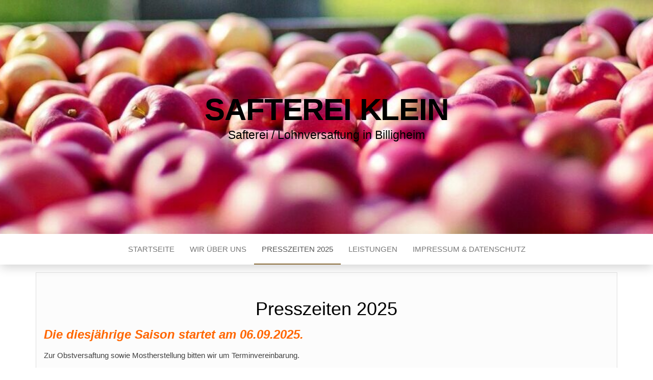

--- FILE ---
content_type: text/html; charset=UTF-8
request_url: https://www.safterei-klein.de/presszeiten/
body_size: 25059
content:
<!DOCTYPE html>
<html dir="ltr" lang="de" prefix="og: https://ogp.me/ns#">
	<head>
		<meta http-equiv="content-type" content="text/html; charset=UTF-8" />
		<meta http-equiv="X-UA-Compatible" content="IE=edge">
		<meta name="viewport" content="width=device-width, initial-scale=1">
		<link rel="pingback" href="https://www.safterei-klein.de/xmlrpc.php" />
		<title>Presszeiten 2025 | Safterei Klein</title>
	<style>img:is([sizes="auto" i], [sizes^="auto," i]) { contain-intrinsic-size: 3000px 1500px }</style>
	
		<!-- All in One SEO 4.9.3 - aioseo.com -->
	<meta name="robots" content="max-image-preview:large" />
	<link rel="canonical" href="https://www.safterei-klein.de/presszeiten/" />
	<meta name="generator" content="All in One SEO (AIOSEO) 4.9.3" />
		<meta property="og:locale" content="de_DE" />
		<meta property="og:site_name" content="Safterei Klein | Safterei / Lohnversaftung in  Billigheim" />
		<meta property="og:type" content="article" />
		<meta property="og:title" content="Presszeiten 2025 | Safterei Klein" />
		<meta property="og:url" content="https://www.safterei-klein.de/presszeiten/" />
		<meta property="article:published_time" content="2012-08-01T06:09:15+00:00" />
		<meta property="article:modified_time" content="2025-08-21T08:15:12+00:00" />
		<meta name="twitter:card" content="summary" />
		<meta name="twitter:title" content="Presszeiten 2025 | Safterei Klein" />
		<script type="application/ld+json" class="aioseo-schema">
			{"@context":"https:\/\/schema.org","@graph":[{"@type":"BreadcrumbList","@id":"https:\/\/www.safterei-klein.de\/presszeiten\/#breadcrumblist","itemListElement":[{"@type":"ListItem","@id":"https:\/\/www.safterei-klein.de#listItem","position":1,"name":"Home","item":"https:\/\/www.safterei-klein.de","nextItem":{"@type":"ListItem","@id":"https:\/\/www.safterei-klein.de\/presszeiten\/#listItem","name":"Presszeiten 2025"}},{"@type":"ListItem","@id":"https:\/\/www.safterei-klein.de\/presszeiten\/#listItem","position":2,"name":"Presszeiten 2025","previousItem":{"@type":"ListItem","@id":"https:\/\/www.safterei-klein.de#listItem","name":"Home"}}]},{"@type":"Organization","@id":"https:\/\/www.safterei-klein.de\/#organization","name":"Safterei Klein Billigheim","description":"Safterei \/ Lohnversaftung in  Billigheim","url":"https:\/\/www.safterei-klein.de\/","telephone":"+4915154800093"},{"@type":"WebPage","@id":"https:\/\/www.safterei-klein.de\/presszeiten\/#webpage","url":"https:\/\/www.safterei-klein.de\/presszeiten\/","name":"Presszeiten 2025 | Safterei Klein","inLanguage":"de-DE","isPartOf":{"@id":"https:\/\/www.safterei-klein.de\/#website"},"breadcrumb":{"@id":"https:\/\/www.safterei-klein.de\/presszeiten\/#breadcrumblist"},"datePublished":"2012-08-01T06:09:15+00:00","dateModified":"2025-08-21T08:15:12+00:00"},{"@type":"WebSite","@id":"https:\/\/www.safterei-klein.de\/#website","url":"https:\/\/www.safterei-klein.de\/","name":"Safterei Klein","description":"Safterei \/ Lohnversaftung in  Billigheim","inLanguage":"de-DE","publisher":{"@id":"https:\/\/www.safterei-klein.de\/#organization"}}]}
		</script>
		<!-- All in One SEO -->

<link rel="alternate" type="application/rss+xml" title="Safterei Klein &raquo; Feed" href="https://www.safterei-klein.de/feed/" />
<link rel="alternate" type="application/rss+xml" title="Safterei Klein &raquo; Kommentar-Feed" href="https://www.safterei-klein.de/comments/feed/" />
<script type="text/javascript">
/* <![CDATA[ */
window._wpemojiSettings = {"baseUrl":"https:\/\/s.w.org\/images\/core\/emoji\/16.0.1\/72x72\/","ext":".png","svgUrl":"https:\/\/s.w.org\/images\/core\/emoji\/16.0.1\/svg\/","svgExt":".svg","source":{"concatemoji":"https:\/\/www.safterei-klein.de\/wp-includes\/js\/wp-emoji-release.min.js?ver=6.8.3"}};
/*! This file is auto-generated */
!function(s,n){var o,i,e;function c(e){try{var t={supportTests:e,timestamp:(new Date).valueOf()};sessionStorage.setItem(o,JSON.stringify(t))}catch(e){}}function p(e,t,n){e.clearRect(0,0,e.canvas.width,e.canvas.height),e.fillText(t,0,0);var t=new Uint32Array(e.getImageData(0,0,e.canvas.width,e.canvas.height).data),a=(e.clearRect(0,0,e.canvas.width,e.canvas.height),e.fillText(n,0,0),new Uint32Array(e.getImageData(0,0,e.canvas.width,e.canvas.height).data));return t.every(function(e,t){return e===a[t]})}function u(e,t){e.clearRect(0,0,e.canvas.width,e.canvas.height),e.fillText(t,0,0);for(var n=e.getImageData(16,16,1,1),a=0;a<n.data.length;a++)if(0!==n.data[a])return!1;return!0}function f(e,t,n,a){switch(t){case"flag":return n(e,"\ud83c\udff3\ufe0f\u200d\u26a7\ufe0f","\ud83c\udff3\ufe0f\u200b\u26a7\ufe0f")?!1:!n(e,"\ud83c\udde8\ud83c\uddf6","\ud83c\udde8\u200b\ud83c\uddf6")&&!n(e,"\ud83c\udff4\udb40\udc67\udb40\udc62\udb40\udc65\udb40\udc6e\udb40\udc67\udb40\udc7f","\ud83c\udff4\u200b\udb40\udc67\u200b\udb40\udc62\u200b\udb40\udc65\u200b\udb40\udc6e\u200b\udb40\udc67\u200b\udb40\udc7f");case"emoji":return!a(e,"\ud83e\udedf")}return!1}function g(e,t,n,a){var r="undefined"!=typeof WorkerGlobalScope&&self instanceof WorkerGlobalScope?new OffscreenCanvas(300,150):s.createElement("canvas"),o=r.getContext("2d",{willReadFrequently:!0}),i=(o.textBaseline="top",o.font="600 32px Arial",{});return e.forEach(function(e){i[e]=t(o,e,n,a)}),i}function t(e){var t=s.createElement("script");t.src=e,t.defer=!0,s.head.appendChild(t)}"undefined"!=typeof Promise&&(o="wpEmojiSettingsSupports",i=["flag","emoji"],n.supports={everything:!0,everythingExceptFlag:!0},e=new Promise(function(e){s.addEventListener("DOMContentLoaded",e,{once:!0})}),new Promise(function(t){var n=function(){try{var e=JSON.parse(sessionStorage.getItem(o));if("object"==typeof e&&"number"==typeof e.timestamp&&(new Date).valueOf()<e.timestamp+604800&&"object"==typeof e.supportTests)return e.supportTests}catch(e){}return null}();if(!n){if("undefined"!=typeof Worker&&"undefined"!=typeof OffscreenCanvas&&"undefined"!=typeof URL&&URL.createObjectURL&&"undefined"!=typeof Blob)try{var e="postMessage("+g.toString()+"("+[JSON.stringify(i),f.toString(),p.toString(),u.toString()].join(",")+"));",a=new Blob([e],{type:"text/javascript"}),r=new Worker(URL.createObjectURL(a),{name:"wpTestEmojiSupports"});return void(r.onmessage=function(e){c(n=e.data),r.terminate(),t(n)})}catch(e){}c(n=g(i,f,p,u))}t(n)}).then(function(e){for(var t in e)n.supports[t]=e[t],n.supports.everything=n.supports.everything&&n.supports[t],"flag"!==t&&(n.supports.everythingExceptFlag=n.supports.everythingExceptFlag&&n.supports[t]);n.supports.everythingExceptFlag=n.supports.everythingExceptFlag&&!n.supports.flag,n.DOMReady=!1,n.readyCallback=function(){n.DOMReady=!0}}).then(function(){return e}).then(function(){var e;n.supports.everything||(n.readyCallback(),(e=n.source||{}).concatemoji?t(e.concatemoji):e.wpemoji&&e.twemoji&&(t(e.twemoji),t(e.wpemoji)))}))}((window,document),window._wpemojiSettings);
/* ]]> */
</script>
<style id='wp-emoji-styles-inline-css' type='text/css'>

	img.wp-smiley, img.emoji {
		display: inline !important;
		border: none !important;
		box-shadow: none !important;
		height: 1em !important;
		width: 1em !important;
		margin: 0 0.07em !important;
		vertical-align: -0.1em !important;
		background: none !important;
		padding: 0 !important;
	}
</style>
<link rel='stylesheet' id='wp-block-library-css' href='https://www.safterei-klein.de/wp-includes/css/dist/block-library/style.min.css?ver=6.8.3' type='text/css' media='all' />
<style id='classic-theme-styles-inline-css' type='text/css'>
/*! This file is auto-generated */
.wp-block-button__link{color:#fff;background-color:#32373c;border-radius:9999px;box-shadow:none;text-decoration:none;padding:calc(.667em + 2px) calc(1.333em + 2px);font-size:1.125em}.wp-block-file__button{background:#32373c;color:#fff;text-decoration:none}
</style>
<link rel='stylesheet' id='aioseo/css/src/vue/standalone/blocks/table-of-contents/global.scss-css' href='https://www.safterei-klein.de/wp-content/plugins/all-in-one-seo-pack/dist/Lite/assets/css/table-of-contents/global.e90f6d47.css?ver=4.9.3' type='text/css' media='all' />
<style id='global-styles-inline-css' type='text/css'>
:root{--wp--preset--aspect-ratio--square: 1;--wp--preset--aspect-ratio--4-3: 4/3;--wp--preset--aspect-ratio--3-4: 3/4;--wp--preset--aspect-ratio--3-2: 3/2;--wp--preset--aspect-ratio--2-3: 2/3;--wp--preset--aspect-ratio--16-9: 16/9;--wp--preset--aspect-ratio--9-16: 9/16;--wp--preset--color--black: #000000;--wp--preset--color--cyan-bluish-gray: #abb8c3;--wp--preset--color--white: #ffffff;--wp--preset--color--pale-pink: #f78da7;--wp--preset--color--vivid-red: #cf2e2e;--wp--preset--color--luminous-vivid-orange: #ff6900;--wp--preset--color--luminous-vivid-amber: #fcb900;--wp--preset--color--light-green-cyan: #7bdcb5;--wp--preset--color--vivid-green-cyan: #00d084;--wp--preset--color--pale-cyan-blue: #8ed1fc;--wp--preset--color--vivid-cyan-blue: #0693e3;--wp--preset--color--vivid-purple: #9b51e0;--wp--preset--gradient--vivid-cyan-blue-to-vivid-purple: linear-gradient(135deg,rgba(6,147,227,1) 0%,rgb(155,81,224) 100%);--wp--preset--gradient--light-green-cyan-to-vivid-green-cyan: linear-gradient(135deg,rgb(122,220,180) 0%,rgb(0,208,130) 100%);--wp--preset--gradient--luminous-vivid-amber-to-luminous-vivid-orange: linear-gradient(135deg,rgba(252,185,0,1) 0%,rgba(255,105,0,1) 100%);--wp--preset--gradient--luminous-vivid-orange-to-vivid-red: linear-gradient(135deg,rgba(255,105,0,1) 0%,rgb(207,46,46) 100%);--wp--preset--gradient--very-light-gray-to-cyan-bluish-gray: linear-gradient(135deg,rgb(238,238,238) 0%,rgb(169,184,195) 100%);--wp--preset--gradient--cool-to-warm-spectrum: linear-gradient(135deg,rgb(74,234,220) 0%,rgb(151,120,209) 20%,rgb(207,42,186) 40%,rgb(238,44,130) 60%,rgb(251,105,98) 80%,rgb(254,248,76) 100%);--wp--preset--gradient--blush-light-purple: linear-gradient(135deg,rgb(255,206,236) 0%,rgb(152,150,240) 100%);--wp--preset--gradient--blush-bordeaux: linear-gradient(135deg,rgb(254,205,165) 0%,rgb(254,45,45) 50%,rgb(107,0,62) 100%);--wp--preset--gradient--luminous-dusk: linear-gradient(135deg,rgb(255,203,112) 0%,rgb(199,81,192) 50%,rgb(65,88,208) 100%);--wp--preset--gradient--pale-ocean: linear-gradient(135deg,rgb(255,245,203) 0%,rgb(182,227,212) 50%,rgb(51,167,181) 100%);--wp--preset--gradient--electric-grass: linear-gradient(135deg,rgb(202,248,128) 0%,rgb(113,206,126) 100%);--wp--preset--gradient--midnight: linear-gradient(135deg,rgb(2,3,129) 0%,rgb(40,116,252) 100%);--wp--preset--font-size--small: 13px;--wp--preset--font-size--medium: 20px;--wp--preset--font-size--large: 36px;--wp--preset--font-size--x-large: 42px;--wp--preset--spacing--20: 0.44rem;--wp--preset--spacing--30: 0.67rem;--wp--preset--spacing--40: 1rem;--wp--preset--spacing--50: 1.5rem;--wp--preset--spacing--60: 2.25rem;--wp--preset--spacing--70: 3.38rem;--wp--preset--spacing--80: 5.06rem;--wp--preset--shadow--natural: 6px 6px 9px rgba(0, 0, 0, 0.2);--wp--preset--shadow--deep: 12px 12px 50px rgba(0, 0, 0, 0.4);--wp--preset--shadow--sharp: 6px 6px 0px rgba(0, 0, 0, 0.2);--wp--preset--shadow--outlined: 6px 6px 0px -3px rgba(255, 255, 255, 1), 6px 6px rgba(0, 0, 0, 1);--wp--preset--shadow--crisp: 6px 6px 0px rgba(0, 0, 0, 1);}:where(.is-layout-flex){gap: 0.5em;}:where(.is-layout-grid){gap: 0.5em;}body .is-layout-flex{display: flex;}.is-layout-flex{flex-wrap: wrap;align-items: center;}.is-layout-flex > :is(*, div){margin: 0;}body .is-layout-grid{display: grid;}.is-layout-grid > :is(*, div){margin: 0;}:where(.wp-block-columns.is-layout-flex){gap: 2em;}:where(.wp-block-columns.is-layout-grid){gap: 2em;}:where(.wp-block-post-template.is-layout-flex){gap: 1.25em;}:where(.wp-block-post-template.is-layout-grid){gap: 1.25em;}.has-black-color{color: var(--wp--preset--color--black) !important;}.has-cyan-bluish-gray-color{color: var(--wp--preset--color--cyan-bluish-gray) !important;}.has-white-color{color: var(--wp--preset--color--white) !important;}.has-pale-pink-color{color: var(--wp--preset--color--pale-pink) !important;}.has-vivid-red-color{color: var(--wp--preset--color--vivid-red) !important;}.has-luminous-vivid-orange-color{color: var(--wp--preset--color--luminous-vivid-orange) !important;}.has-luminous-vivid-amber-color{color: var(--wp--preset--color--luminous-vivid-amber) !important;}.has-light-green-cyan-color{color: var(--wp--preset--color--light-green-cyan) !important;}.has-vivid-green-cyan-color{color: var(--wp--preset--color--vivid-green-cyan) !important;}.has-pale-cyan-blue-color{color: var(--wp--preset--color--pale-cyan-blue) !important;}.has-vivid-cyan-blue-color{color: var(--wp--preset--color--vivid-cyan-blue) !important;}.has-vivid-purple-color{color: var(--wp--preset--color--vivid-purple) !important;}.has-black-background-color{background-color: var(--wp--preset--color--black) !important;}.has-cyan-bluish-gray-background-color{background-color: var(--wp--preset--color--cyan-bluish-gray) !important;}.has-white-background-color{background-color: var(--wp--preset--color--white) !important;}.has-pale-pink-background-color{background-color: var(--wp--preset--color--pale-pink) !important;}.has-vivid-red-background-color{background-color: var(--wp--preset--color--vivid-red) !important;}.has-luminous-vivid-orange-background-color{background-color: var(--wp--preset--color--luminous-vivid-orange) !important;}.has-luminous-vivid-amber-background-color{background-color: var(--wp--preset--color--luminous-vivid-amber) !important;}.has-light-green-cyan-background-color{background-color: var(--wp--preset--color--light-green-cyan) !important;}.has-vivid-green-cyan-background-color{background-color: var(--wp--preset--color--vivid-green-cyan) !important;}.has-pale-cyan-blue-background-color{background-color: var(--wp--preset--color--pale-cyan-blue) !important;}.has-vivid-cyan-blue-background-color{background-color: var(--wp--preset--color--vivid-cyan-blue) !important;}.has-vivid-purple-background-color{background-color: var(--wp--preset--color--vivid-purple) !important;}.has-black-border-color{border-color: var(--wp--preset--color--black) !important;}.has-cyan-bluish-gray-border-color{border-color: var(--wp--preset--color--cyan-bluish-gray) !important;}.has-white-border-color{border-color: var(--wp--preset--color--white) !important;}.has-pale-pink-border-color{border-color: var(--wp--preset--color--pale-pink) !important;}.has-vivid-red-border-color{border-color: var(--wp--preset--color--vivid-red) !important;}.has-luminous-vivid-orange-border-color{border-color: var(--wp--preset--color--luminous-vivid-orange) !important;}.has-luminous-vivid-amber-border-color{border-color: var(--wp--preset--color--luminous-vivid-amber) !important;}.has-light-green-cyan-border-color{border-color: var(--wp--preset--color--light-green-cyan) !important;}.has-vivid-green-cyan-border-color{border-color: var(--wp--preset--color--vivid-green-cyan) !important;}.has-pale-cyan-blue-border-color{border-color: var(--wp--preset--color--pale-cyan-blue) !important;}.has-vivid-cyan-blue-border-color{border-color: var(--wp--preset--color--vivid-cyan-blue) !important;}.has-vivid-purple-border-color{border-color: var(--wp--preset--color--vivid-purple) !important;}.has-vivid-cyan-blue-to-vivid-purple-gradient-background{background: var(--wp--preset--gradient--vivid-cyan-blue-to-vivid-purple) !important;}.has-light-green-cyan-to-vivid-green-cyan-gradient-background{background: var(--wp--preset--gradient--light-green-cyan-to-vivid-green-cyan) !important;}.has-luminous-vivid-amber-to-luminous-vivid-orange-gradient-background{background: var(--wp--preset--gradient--luminous-vivid-amber-to-luminous-vivid-orange) !important;}.has-luminous-vivid-orange-to-vivid-red-gradient-background{background: var(--wp--preset--gradient--luminous-vivid-orange-to-vivid-red) !important;}.has-very-light-gray-to-cyan-bluish-gray-gradient-background{background: var(--wp--preset--gradient--very-light-gray-to-cyan-bluish-gray) !important;}.has-cool-to-warm-spectrum-gradient-background{background: var(--wp--preset--gradient--cool-to-warm-spectrum) !important;}.has-blush-light-purple-gradient-background{background: var(--wp--preset--gradient--blush-light-purple) !important;}.has-blush-bordeaux-gradient-background{background: var(--wp--preset--gradient--blush-bordeaux) !important;}.has-luminous-dusk-gradient-background{background: var(--wp--preset--gradient--luminous-dusk) !important;}.has-pale-ocean-gradient-background{background: var(--wp--preset--gradient--pale-ocean) !important;}.has-electric-grass-gradient-background{background: var(--wp--preset--gradient--electric-grass) !important;}.has-midnight-gradient-background{background: var(--wp--preset--gradient--midnight) !important;}.has-small-font-size{font-size: var(--wp--preset--font-size--small) !important;}.has-medium-font-size{font-size: var(--wp--preset--font-size--medium) !important;}.has-large-font-size{font-size: var(--wp--preset--font-size--large) !important;}.has-x-large-font-size{font-size: var(--wp--preset--font-size--x-large) !important;}
:where(.wp-block-post-template.is-layout-flex){gap: 1.25em;}:where(.wp-block-post-template.is-layout-grid){gap: 1.25em;}
:where(.wp-block-columns.is-layout-flex){gap: 2em;}:where(.wp-block-columns.is-layout-grid){gap: 2em;}
:root :where(.wp-block-pullquote){font-size: 1.5em;line-height: 1.6;}
</style>
<link rel='stylesheet' id='bootstrap-css' href='https://www.safterei-klein.de/wp-content/themes/head-blog/css/bootstrap.css?ver=3.3.7' type='text/css' media='all' />
<link rel='stylesheet' id='head-blog-stylesheet-css' href='https://www.safterei-klein.de/wp-content/themes/head-blog/style.css?ver=1.0.9' type='text/css' media='all' />
<link rel='stylesheet' id='font-awesome-css' href='https://www.safterei-klein.de/wp-content/themes/head-blog/css/font-awesome.min.css?ver=4.7.0' type='text/css' media='all' />
<script type="text/javascript" src="https://www.safterei-klein.de/wp-includes/js/jquery/jquery.min.js?ver=3.7.1" id="jquery-core-js"></script>
<script type="text/javascript" src="https://www.safterei-klein.de/wp-includes/js/jquery/jquery-migrate.min.js?ver=3.4.1" id="jquery-migrate-js"></script>
<link rel="https://api.w.org/" href="https://www.safterei-klein.de/wp-json/" /><link rel="alternate" title="JSON" type="application/json" href="https://www.safterei-klein.de/wp-json/wp/v2/pages/85" /><link rel="EditURI" type="application/rsd+xml" title="RSD" href="https://www.safterei-klein.de/xmlrpc.php?rsd" />
<meta name="generator" content="WordPress 6.8.3" />
<link rel='shortlink' href='https://www.safterei-klein.de/?p=85' />
<link rel="alternate" title="oEmbed (JSON)" type="application/json+oembed" href="https://www.safterei-klein.de/wp-json/oembed/1.0/embed?url=https%3A%2F%2Fwww.safterei-klein.de%2Fpresszeiten%2F" />
<link rel="alternate" title="oEmbed (XML)" type="text/xml+oembed" href="https://www.safterei-klein.de/wp-json/oembed/1.0/embed?url=https%3A%2F%2Fwww.safterei-klein.de%2Fpresszeiten%2F&#038;format=xml" />
	</head>
	<body id="blog" class="wp-singular page-template-default page page-id-85 wp-theme-head-blog">
        		<div class="site-header container-fluid" style="background-image: url(https://www.safterei-klein.de/wp-content/uploads/cropped-cropped-cropped-apples-1004886_1920-1.jpg)">
	<div class="custom-header container" >
			<div class="site-heading text-center">
        				<div class="site-branding-logo">
									</div>
				<div class="site-branding-text">
											<p class="site-title"><a href="https://www.safterei-klein.de/" rel="home">Safterei Klein</a></p>
					
											<p class="site-description">
							Safterei / Lohnversaftung in  Billigheim						</p>
									</div><!-- .site-branding-text -->
        			</div>
	</div>
</div>
 
<div class="main-menu">
	<nav id="site-navigation" class="navbar navbar-default navbar-center">     
		<div class="container">   
			<div class="navbar-header">
									<div id="main-menu-panel" class="open-panel" data-panel="main-menu-panel">
						<span></span>
						<span></span>
						<span></span>
					</div>
							</div>
			<div class="menu-container"><ul id="menu-test" class="nav navbar-nav"><li id="menu-item-22" class="menu-item menu-item-type-post_type menu-item-object-page menu-item-home menu-item-22"><a title="Startseite" href="https://www.safterei-klein.de/">Startseite</a></li>
<li id="menu-item-24" class="menu-item menu-item-type-post_type menu-item-object-page menu-item-24"><a title="Wir über uns" href="https://www.safterei-klein.de/safterei/">Wir über uns</a></li>
<li id="menu-item-190" class="menu-item menu-item-type-post_type menu-item-object-page current-menu-item page_item page-item-85 current_page_item menu-item-190 active"><a title="Presszeiten 2025" href="https://www.safterei-klein.de/presszeiten/">Presszeiten 2025</a></li>
<li id="menu-item-23" class="menu-item menu-item-type-post_type menu-item-object-page menu-item-23"><a title="Leistungen" href="https://www.safterei-klein.de/leistungen/">Leistungen</a></li>
<li id="menu-item-25" class="menu-item menu-item-type-post_type menu-item-object-page menu-item-25"><a title="Impressum &#038; Datenschutz" href="https://www.safterei-klein.de/impressum/">Impressum &#038; Datenschutz</a></li>
</ul></div>		</div>
			</nav> 
</div>

<div class="container main-container" role="main">
	<div class="page-area">
		
<!-- start content container -->
<!-- start content container -->
<div class="row">
			<article class="col-md-12">
			                          
					<div class="post-85 page type-page status-publish hentry">
						<div class="single-wrap col-md-12">
														<div class="main-content-page">
								<header>                              
									<h1 class="single-title">Presszeiten 2025</h1>									<time class="posted-on published" datetime="2012-08-01"></time>                                                        
								</header>                            
								<div class="entry-content">                              
									
<p><span style="color: #ff6600;"><strong><em><font size="5">Die diesjährige Saison startet am 06.09.2025.</font></em></strong></span></p>



<p>Zur Obstversaftung sowie Mostherstellung bitten wir um Terminvereinbarung.</p>



<p>Festnetz: 06265/9285822&nbsp;&nbsp;&nbsp;&nbsp;&nbsp;&nbsp;&nbsp;&nbsp; <br>Mobil: 015154800093</p>



<p></p>



<figure class="wp-block-image size-large is-resized"><img fetchpriority="high" decoding="async" width="821" height="479" src="https://www.safterei-klein.de/wp-content/uploads/35426253-1.png" alt="" class="wp-image-317" style="width:616px;height:359px" srcset="https://www.safterei-klein.de/wp-content/uploads/35426253-1.png 821w, https://www.safterei-klein.de/wp-content/uploads/35426253-1-300x175.png 300w, https://www.safterei-klein.de/wp-content/uploads/35426253-1-768x448.png 768w, https://www.safterei-klein.de/wp-content/uploads/35426253-1-624x364.png 624w" sizes="(max-width: 821px) 100vw, 821px" /></figure>



<p></p>



<p></p>



<figure class="wp-block-image size-large is-resized"><img decoding="async" width="713" height="536" src="https://www.safterei-klein.de/wp-content/uploads/9220fe6d-2.png" alt="" class="wp-image-323" style="width:535px;height:402px" srcset="https://www.safterei-klein.de/wp-content/uploads/9220fe6d-2.png 713w, https://www.safterei-klein.de/wp-content/uploads/9220fe6d-2-300x226.png 300w, https://www.safterei-klein.de/wp-content/uploads/9220fe6d-2-624x469.png 624w" sizes="(max-width: 713px) 100vw, 713px" /></figure>
                            
								</div>
															</div>
						</div>
						<div class="single-footer row">
							<div class="col-md-12">                                                                                    
									<div id="comments" class="comments-template">
			</div>
							</div>
						</div>	
					</div>        
				        
			    
		</article>       
		</div>
<!-- end content container -->
<!-- end content container -->

</div><!-- end main-container -->
</div><!-- end page-area -->
 
<footer id="colophon" class="footer-credits container-fluid">
	<div class="container">
				<p class="footer-credits-text text-center">
			Mit Stolz präsentiert von <a href="https://de.wordpress.org/">WordPress</a>			<span class="sep"> | </span>
			Theme: <a href="https://headthemes.com/">Head Blog</a>		</p> 
		 
	</div>	
</footer>
 
<script type="speculationrules">
{"prefetch":[{"source":"document","where":{"and":[{"href_matches":"\/*"},{"not":{"href_matches":["\/wp-*.php","\/wp-admin\/*","\/wp-content\/uploads\/*","\/wp-content\/*","\/wp-content\/plugins\/*","\/wp-content\/themes\/head-blog\/*","\/*\\?(.+)"]}},{"not":{"selector_matches":"a[rel~=\"nofollow\"]"}},{"not":{"selector_matches":".no-prefetch, .no-prefetch a"}}]},"eagerness":"conservative"}]}
</script>
<script type="text/javascript" src="https://www.safterei-klein.de/wp-content/themes/head-blog/js/bootstrap.min.js?ver=3.3.7" id="bootstrap-js"></script>
<script type="text/javascript" src="https://www.safterei-klein.de/wp-content/themes/head-blog/js/customscript.js?ver=1.0.9" id="head-blog-theme-js-js"></script>

</body>
</html>
